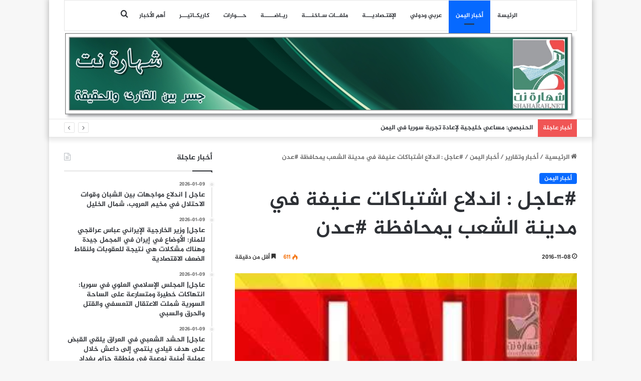

--- FILE ---
content_type: text/html; charset=UTF-8
request_url: https://www.shaharah.net/66638
body_size: 76115
content:
<!DOCTYPE html>
<html dir="rtl" lang="ar" class="" data-skin="light" prefix="og: http://ogp.me/ns#">
<head>
	<meta charset="UTF-8" />
	<link rel="profile" href="https://gmpg.org/xfn/11" />
	<title>#عاجل : اندلاع اشتباكات عنيفة في مدينة الشعب يمحافظة #عدن &#8211; شهارة نت</title>
<meta name='robots' content='max-image-preview:large' />
<link rel='dns-prefetch' href='//www.fontstatic.com' />
<link rel="alternate" type="application/rss+xml" title="شهارة نت &laquo; الخلاصة" href="https://www.shaharah.net/feed" />

		<style type="text/css">
			:root{
			
					--main-nav-background: #FFFFFF;
					--main-nav-secondry-background: rgba(0,0,0,0.03);
					--main-nav-primary-color: #0088ff;
					--main-nav-contrast-primary-color: #FFFFFF;
					--main-nav-text-color: #2c2f34;
					--main-nav-secondry-text-color: rgba(0,0,0,0.5);
					--main-nav-main-border-color: rgba(0,0,0,0.1);
					--main-nav-secondry-border-color: rgba(0,0,0,0.08);
				
			}
		</style>
	
<meta property="og:title" content="#عاجل : اندلاع اشتباكات عنيفة في مدينة الشعب يمحافظة #عدن - شهارة نت" />
<meta property="og:type" content="article" />
<meta property="og:description" content="" />
<meta property="og:url" content="https://www.shaharah.net/66638" />
<meta property="og:site_name" content="شهارة نت" />
<meta property="og:image" content="https://www.shaharah.net/wp-content/uploads/2015/10/15-09-08-1986948636.jpg" />
<meta name="viewport" content="width=device-width, initial-scale=1.0" /><script type="text/javascript">
/* <![CDATA[ */
window._wpemojiSettings = {"baseUrl":"https:\/\/s.w.org\/images\/core\/emoji\/15.0.3\/72x72\/","ext":".png","svgUrl":"https:\/\/s.w.org\/images\/core\/emoji\/15.0.3\/svg\/","svgExt":".svg","source":{"concatemoji":"https:\/\/www.shaharah.net\/wp-includes\/js\/wp-emoji-release.min.js?ver=6.6.4"}};
/*! This file is auto-generated */
!function(i,n){var o,s,e;function c(e){try{var t={supportTests:e,timestamp:(new Date).valueOf()};sessionStorage.setItem(o,JSON.stringify(t))}catch(e){}}function p(e,t,n){e.clearRect(0,0,e.canvas.width,e.canvas.height),e.fillText(t,0,0);var t=new Uint32Array(e.getImageData(0,0,e.canvas.width,e.canvas.height).data),r=(e.clearRect(0,0,e.canvas.width,e.canvas.height),e.fillText(n,0,0),new Uint32Array(e.getImageData(0,0,e.canvas.width,e.canvas.height).data));return t.every(function(e,t){return e===r[t]})}function u(e,t,n){switch(t){case"flag":return n(e,"\ud83c\udff3\ufe0f\u200d\u26a7\ufe0f","\ud83c\udff3\ufe0f\u200b\u26a7\ufe0f")?!1:!n(e,"\ud83c\uddfa\ud83c\uddf3","\ud83c\uddfa\u200b\ud83c\uddf3")&&!n(e,"\ud83c\udff4\udb40\udc67\udb40\udc62\udb40\udc65\udb40\udc6e\udb40\udc67\udb40\udc7f","\ud83c\udff4\u200b\udb40\udc67\u200b\udb40\udc62\u200b\udb40\udc65\u200b\udb40\udc6e\u200b\udb40\udc67\u200b\udb40\udc7f");case"emoji":return!n(e,"\ud83d\udc26\u200d\u2b1b","\ud83d\udc26\u200b\u2b1b")}return!1}function f(e,t,n){var r="undefined"!=typeof WorkerGlobalScope&&self instanceof WorkerGlobalScope?new OffscreenCanvas(300,150):i.createElement("canvas"),a=r.getContext("2d",{willReadFrequently:!0}),o=(a.textBaseline="top",a.font="600 32px Arial",{});return e.forEach(function(e){o[e]=t(a,e,n)}),o}function t(e){var t=i.createElement("script");t.src=e,t.defer=!0,i.head.appendChild(t)}"undefined"!=typeof Promise&&(o="wpEmojiSettingsSupports",s=["flag","emoji"],n.supports={everything:!0,everythingExceptFlag:!0},e=new Promise(function(e){i.addEventListener("DOMContentLoaded",e,{once:!0})}),new Promise(function(t){var n=function(){try{var e=JSON.parse(sessionStorage.getItem(o));if("object"==typeof e&&"number"==typeof e.timestamp&&(new Date).valueOf()<e.timestamp+604800&&"object"==typeof e.supportTests)return e.supportTests}catch(e){}return null}();if(!n){if("undefined"!=typeof Worker&&"undefined"!=typeof OffscreenCanvas&&"undefined"!=typeof URL&&URL.createObjectURL&&"undefined"!=typeof Blob)try{var e="postMessage("+f.toString()+"("+[JSON.stringify(s),u.toString(),p.toString()].join(",")+"));",r=new Blob([e],{type:"text/javascript"}),a=new Worker(URL.createObjectURL(r),{name:"wpTestEmojiSupports"});return void(a.onmessage=function(e){c(n=e.data),a.terminate(),t(n)})}catch(e){}c(n=f(s,u,p))}t(n)}).then(function(e){for(var t in e)n.supports[t]=e[t],n.supports.everything=n.supports.everything&&n.supports[t],"flag"!==t&&(n.supports.everythingExceptFlag=n.supports.everythingExceptFlag&&n.supports[t]);n.supports.everythingExceptFlag=n.supports.everythingExceptFlag&&!n.supports.flag,n.DOMReady=!1,n.readyCallback=function(){n.DOMReady=!0}}).then(function(){return e}).then(function(){var e;n.supports.everything||(n.readyCallback(),(e=n.source||{}).concatemoji?t(e.concatemoji):e.wpemoji&&e.twemoji&&(t(e.twemoji),t(e.wpemoji)))}))}((window,document),window._wpemojiSettings);
/* ]]> */
</script>
<link rel='stylesheet' id='jazeera-css' href='https://www.fontstatic.com/f=jazeera?ver=6.6.4' type='text/css' media='all' />
<style id='wp-emoji-styles-inline-css' type='text/css'>

	img.wp-smiley, img.emoji {
		display: inline !important;
		border: none !important;
		box-shadow: none !important;
		height: 1em !important;
		width: 1em !important;
		margin: 0 0.07em !important;
		vertical-align: -0.1em !important;
		background: none !important;
		padding: 0 !important;
	}
</style>
<link rel='stylesheet' id='wp-block-library-rtl-css' href='https://www.shaharah.net/wp-includes/css/dist/block-library/style-rtl.min.css?ver=6.6.4' type='text/css' media='all' />
<style id='wp-block-library-theme-inline-css' type='text/css'>
.wp-block-audio :where(figcaption){color:#555;font-size:13px;text-align:center}.is-dark-theme .wp-block-audio :where(figcaption){color:#ffffffa6}.wp-block-audio{margin:0 0 1em}.wp-block-code{border:1px solid #ccc;border-radius:4px;font-family:Menlo,Consolas,monaco,monospace;padding:.8em 1em}.wp-block-embed :where(figcaption){color:#555;font-size:13px;text-align:center}.is-dark-theme .wp-block-embed :where(figcaption){color:#ffffffa6}.wp-block-embed{margin:0 0 1em}.blocks-gallery-caption{color:#555;font-size:13px;text-align:center}.is-dark-theme .blocks-gallery-caption{color:#ffffffa6}:root :where(.wp-block-image figcaption){color:#555;font-size:13px;text-align:center}.is-dark-theme :root :where(.wp-block-image figcaption){color:#ffffffa6}.wp-block-image{margin:0 0 1em}.wp-block-pullquote{border-bottom:4px solid;border-top:4px solid;color:currentColor;margin-bottom:1.75em}.wp-block-pullquote cite,.wp-block-pullquote footer,.wp-block-pullquote__citation{color:currentColor;font-size:.8125em;font-style:normal;text-transform:uppercase}.wp-block-quote{border-left:.25em solid;margin:0 0 1.75em;padding-left:1em}.wp-block-quote cite,.wp-block-quote footer{color:currentColor;font-size:.8125em;font-style:normal;position:relative}.wp-block-quote.has-text-align-right{border-left:none;border-right:.25em solid;padding-left:0;padding-right:1em}.wp-block-quote.has-text-align-center{border:none;padding-left:0}.wp-block-quote.is-large,.wp-block-quote.is-style-large,.wp-block-quote.is-style-plain{border:none}.wp-block-search .wp-block-search__label{font-weight:700}.wp-block-search__button{border:1px solid #ccc;padding:.375em .625em}:where(.wp-block-group.has-background){padding:1.25em 2.375em}.wp-block-separator.has-css-opacity{opacity:.4}.wp-block-separator{border:none;border-bottom:2px solid;margin-left:auto;margin-right:auto}.wp-block-separator.has-alpha-channel-opacity{opacity:1}.wp-block-separator:not(.is-style-wide):not(.is-style-dots){width:100px}.wp-block-separator.has-background:not(.is-style-dots){border-bottom:none;height:1px}.wp-block-separator.has-background:not(.is-style-wide):not(.is-style-dots){height:2px}.wp-block-table{margin:0 0 1em}.wp-block-table td,.wp-block-table th{word-break:normal}.wp-block-table :where(figcaption){color:#555;font-size:13px;text-align:center}.is-dark-theme .wp-block-table :where(figcaption){color:#ffffffa6}.wp-block-video :where(figcaption){color:#555;font-size:13px;text-align:center}.is-dark-theme .wp-block-video :where(figcaption){color:#ffffffa6}.wp-block-video{margin:0 0 1em}:root :where(.wp-block-template-part.has-background){margin-bottom:0;margin-top:0;padding:1.25em 2.375em}
</style>
<style id='classic-theme-styles-inline-css' type='text/css'>
/*! This file is auto-generated */
.wp-block-button__link{color:#fff;background-color:#32373c;border-radius:9999px;box-shadow:none;text-decoration:none;padding:calc(.667em + 2px) calc(1.333em + 2px);font-size:1.125em}.wp-block-file__button{background:#32373c;color:#fff;text-decoration:none}
</style>
<style id='global-styles-inline-css' type='text/css'>
:root{--wp--preset--aspect-ratio--square: 1;--wp--preset--aspect-ratio--4-3: 4/3;--wp--preset--aspect-ratio--3-4: 3/4;--wp--preset--aspect-ratio--3-2: 3/2;--wp--preset--aspect-ratio--2-3: 2/3;--wp--preset--aspect-ratio--16-9: 16/9;--wp--preset--aspect-ratio--9-16: 9/16;--wp--preset--color--black: #000000;--wp--preset--color--cyan-bluish-gray: #abb8c3;--wp--preset--color--white: #ffffff;--wp--preset--color--pale-pink: #f78da7;--wp--preset--color--vivid-red: #cf2e2e;--wp--preset--color--luminous-vivid-orange: #ff6900;--wp--preset--color--luminous-vivid-amber: #fcb900;--wp--preset--color--light-green-cyan: #7bdcb5;--wp--preset--color--vivid-green-cyan: #00d084;--wp--preset--color--pale-cyan-blue: #8ed1fc;--wp--preset--color--vivid-cyan-blue: #0693e3;--wp--preset--color--vivid-purple: #9b51e0;--wp--preset--gradient--vivid-cyan-blue-to-vivid-purple: linear-gradient(135deg,rgba(6,147,227,1) 0%,rgb(155,81,224) 100%);--wp--preset--gradient--light-green-cyan-to-vivid-green-cyan: linear-gradient(135deg,rgb(122,220,180) 0%,rgb(0,208,130) 100%);--wp--preset--gradient--luminous-vivid-amber-to-luminous-vivid-orange: linear-gradient(135deg,rgba(252,185,0,1) 0%,rgba(255,105,0,1) 100%);--wp--preset--gradient--luminous-vivid-orange-to-vivid-red: linear-gradient(135deg,rgba(255,105,0,1) 0%,rgb(207,46,46) 100%);--wp--preset--gradient--very-light-gray-to-cyan-bluish-gray: linear-gradient(135deg,rgb(238,238,238) 0%,rgb(169,184,195) 100%);--wp--preset--gradient--cool-to-warm-spectrum: linear-gradient(135deg,rgb(74,234,220) 0%,rgb(151,120,209) 20%,rgb(207,42,186) 40%,rgb(238,44,130) 60%,rgb(251,105,98) 80%,rgb(254,248,76) 100%);--wp--preset--gradient--blush-light-purple: linear-gradient(135deg,rgb(255,206,236) 0%,rgb(152,150,240) 100%);--wp--preset--gradient--blush-bordeaux: linear-gradient(135deg,rgb(254,205,165) 0%,rgb(254,45,45) 50%,rgb(107,0,62) 100%);--wp--preset--gradient--luminous-dusk: linear-gradient(135deg,rgb(255,203,112) 0%,rgb(199,81,192) 50%,rgb(65,88,208) 100%);--wp--preset--gradient--pale-ocean: linear-gradient(135deg,rgb(255,245,203) 0%,rgb(182,227,212) 50%,rgb(51,167,181) 100%);--wp--preset--gradient--electric-grass: linear-gradient(135deg,rgb(202,248,128) 0%,rgb(113,206,126) 100%);--wp--preset--gradient--midnight: linear-gradient(135deg,rgb(2,3,129) 0%,rgb(40,116,252) 100%);--wp--preset--font-size--small: 13px;--wp--preset--font-size--medium: 20px;--wp--preset--font-size--large: 36px;--wp--preset--font-size--x-large: 42px;--wp--preset--spacing--20: 0.44rem;--wp--preset--spacing--30: 0.67rem;--wp--preset--spacing--40: 1rem;--wp--preset--spacing--50: 1.5rem;--wp--preset--spacing--60: 2.25rem;--wp--preset--spacing--70: 3.38rem;--wp--preset--spacing--80: 5.06rem;--wp--preset--shadow--natural: 6px 6px 9px rgba(0, 0, 0, 0.2);--wp--preset--shadow--deep: 12px 12px 50px rgba(0, 0, 0, 0.4);--wp--preset--shadow--sharp: 6px 6px 0px rgba(0, 0, 0, 0.2);--wp--preset--shadow--outlined: 6px 6px 0px -3px rgba(255, 255, 255, 1), 6px 6px rgba(0, 0, 0, 1);--wp--preset--shadow--crisp: 6px 6px 0px rgba(0, 0, 0, 1);}:where(.is-layout-flex){gap: 0.5em;}:where(.is-layout-grid){gap: 0.5em;}body .is-layout-flex{display: flex;}.is-layout-flex{flex-wrap: wrap;align-items: center;}.is-layout-flex > :is(*, div){margin: 0;}body .is-layout-grid{display: grid;}.is-layout-grid > :is(*, div){margin: 0;}:where(.wp-block-columns.is-layout-flex){gap: 2em;}:where(.wp-block-columns.is-layout-grid){gap: 2em;}:where(.wp-block-post-template.is-layout-flex){gap: 1.25em;}:where(.wp-block-post-template.is-layout-grid){gap: 1.25em;}.has-black-color{color: var(--wp--preset--color--black) !important;}.has-cyan-bluish-gray-color{color: var(--wp--preset--color--cyan-bluish-gray) !important;}.has-white-color{color: var(--wp--preset--color--white) !important;}.has-pale-pink-color{color: var(--wp--preset--color--pale-pink) !important;}.has-vivid-red-color{color: var(--wp--preset--color--vivid-red) !important;}.has-luminous-vivid-orange-color{color: var(--wp--preset--color--luminous-vivid-orange) !important;}.has-luminous-vivid-amber-color{color: var(--wp--preset--color--luminous-vivid-amber) !important;}.has-light-green-cyan-color{color: var(--wp--preset--color--light-green-cyan) !important;}.has-vivid-green-cyan-color{color: var(--wp--preset--color--vivid-green-cyan) !important;}.has-pale-cyan-blue-color{color: var(--wp--preset--color--pale-cyan-blue) !important;}.has-vivid-cyan-blue-color{color: var(--wp--preset--color--vivid-cyan-blue) !important;}.has-vivid-purple-color{color: var(--wp--preset--color--vivid-purple) !important;}.has-black-background-color{background-color: var(--wp--preset--color--black) !important;}.has-cyan-bluish-gray-background-color{background-color: var(--wp--preset--color--cyan-bluish-gray) !important;}.has-white-background-color{background-color: var(--wp--preset--color--white) !important;}.has-pale-pink-background-color{background-color: var(--wp--preset--color--pale-pink) !important;}.has-vivid-red-background-color{background-color: var(--wp--preset--color--vivid-red) !important;}.has-luminous-vivid-orange-background-color{background-color: var(--wp--preset--color--luminous-vivid-orange) !important;}.has-luminous-vivid-amber-background-color{background-color: var(--wp--preset--color--luminous-vivid-amber) !important;}.has-light-green-cyan-background-color{background-color: var(--wp--preset--color--light-green-cyan) !important;}.has-vivid-green-cyan-background-color{background-color: var(--wp--preset--color--vivid-green-cyan) !important;}.has-pale-cyan-blue-background-color{background-color: var(--wp--preset--color--pale-cyan-blue) !important;}.has-vivid-cyan-blue-background-color{background-color: var(--wp--preset--color--vivid-cyan-blue) !important;}.has-vivid-purple-background-color{background-color: var(--wp--preset--color--vivid-purple) !important;}.has-black-border-color{border-color: var(--wp--preset--color--black) !important;}.has-cyan-bluish-gray-border-color{border-color: var(--wp--preset--color--cyan-bluish-gray) !important;}.has-white-border-color{border-color: var(--wp--preset--color--white) !important;}.has-pale-pink-border-color{border-color: var(--wp--preset--color--pale-pink) !important;}.has-vivid-red-border-color{border-color: var(--wp--preset--color--vivid-red) !important;}.has-luminous-vivid-orange-border-color{border-color: var(--wp--preset--color--luminous-vivid-orange) !important;}.has-luminous-vivid-amber-border-color{border-color: var(--wp--preset--color--luminous-vivid-amber) !important;}.has-light-green-cyan-border-color{border-color: var(--wp--preset--color--light-green-cyan) !important;}.has-vivid-green-cyan-border-color{border-color: var(--wp--preset--color--vivid-green-cyan) !important;}.has-pale-cyan-blue-border-color{border-color: var(--wp--preset--color--pale-cyan-blue) !important;}.has-vivid-cyan-blue-border-color{border-color: var(--wp--preset--color--vivid-cyan-blue) !important;}.has-vivid-purple-border-color{border-color: var(--wp--preset--color--vivid-purple) !important;}.has-vivid-cyan-blue-to-vivid-purple-gradient-background{background: var(--wp--preset--gradient--vivid-cyan-blue-to-vivid-purple) !important;}.has-light-green-cyan-to-vivid-green-cyan-gradient-background{background: var(--wp--preset--gradient--light-green-cyan-to-vivid-green-cyan) !important;}.has-luminous-vivid-amber-to-luminous-vivid-orange-gradient-background{background: var(--wp--preset--gradient--luminous-vivid-amber-to-luminous-vivid-orange) !important;}.has-luminous-vivid-orange-to-vivid-red-gradient-background{background: var(--wp--preset--gradient--luminous-vivid-orange-to-vivid-red) !important;}.has-very-light-gray-to-cyan-bluish-gray-gradient-background{background: var(--wp--preset--gradient--very-light-gray-to-cyan-bluish-gray) !important;}.has-cool-to-warm-spectrum-gradient-background{background: var(--wp--preset--gradient--cool-to-warm-spectrum) !important;}.has-blush-light-purple-gradient-background{background: var(--wp--preset--gradient--blush-light-purple) !important;}.has-blush-bordeaux-gradient-background{background: var(--wp--preset--gradient--blush-bordeaux) !important;}.has-luminous-dusk-gradient-background{background: var(--wp--preset--gradient--luminous-dusk) !important;}.has-pale-ocean-gradient-background{background: var(--wp--preset--gradient--pale-ocean) !important;}.has-electric-grass-gradient-background{background: var(--wp--preset--gradient--electric-grass) !important;}.has-midnight-gradient-background{background: var(--wp--preset--gradient--midnight) !important;}.has-small-font-size{font-size: var(--wp--preset--font-size--small) !important;}.has-medium-font-size{font-size: var(--wp--preset--font-size--medium) !important;}.has-large-font-size{font-size: var(--wp--preset--font-size--large) !important;}.has-x-large-font-size{font-size: var(--wp--preset--font-size--x-large) !important;}
:where(.wp-block-post-template.is-layout-flex){gap: 1.25em;}:where(.wp-block-post-template.is-layout-grid){gap: 1.25em;}
:where(.wp-block-columns.is-layout-flex){gap: 2em;}:where(.wp-block-columns.is-layout-grid){gap: 2em;}
:root :where(.wp-block-pullquote){font-size: 1.5em;line-height: 1.6;}
</style>
<link rel='stylesheet' id='tie-css-base-css' href='https://www.shaharah.net/wp-content/themes/jannah/assets/css/base.min.css?ver=6.2.1' type='text/css' media='all' />
<link rel='stylesheet' id='tie-css-styles-css' href='https://www.shaharah.net/wp-content/themes/jannah/assets/css/style.min.css?ver=6.2.1' type='text/css' media='all' />
<link rel='stylesheet' id='tie-css-widgets-css' href='https://www.shaharah.net/wp-content/themes/jannah/assets/css/widgets.min.css?ver=6.2.1' type='text/css' media='all' />
<link rel='stylesheet' id='tie-css-helpers-css' href='https://www.shaharah.net/wp-content/themes/jannah/assets/css/helpers.min.css?ver=6.2.1' type='text/css' media='all' />
<link rel='stylesheet' id='tie-fontawesome5-css' href='https://www.shaharah.net/wp-content/themes/jannah/assets/css/fontawesome.css?ver=6.2.1' type='text/css' media='all' />
<link rel='stylesheet' id='tie-css-ilightbox-css' href='https://www.shaharah.net/wp-content/themes/jannah/assets/ilightbox/dark-skin/skin.css?ver=6.2.1' type='text/css' media='all' />
<link rel='stylesheet' id='tie-css-single-css' href='https://www.shaharah.net/wp-content/themes/jannah/assets/css/single.min.css?ver=6.2.1' type='text/css' media='all' />
<link rel='stylesheet' id='tie-css-print-css' href='https://www.shaharah.net/wp-content/themes/jannah/assets/css/print.css?ver=6.2.1' type='text/css' media='print' />
<style id='tie-css-print-inline-css' type='text/css'>
body{font-family: jazeera;}.logo-text,h1,h2,h3,h4,h5,h6,.the-subtitle{font-family: jazeera;}#main-nav .main-menu > ul > li > a{font-family: jazeera;}blockquote p{font-family: jazeera;}#main-nav .main-menu > ul > li > a{font-size: 12px;}#tie-wrapper .mag-box.big-post-left-box li:not(:first-child) .post-title,#tie-wrapper .mag-box.big-post-top-box li:not(:first-child) .post-title,#tie-wrapper .mag-box.half-box li:not(:first-child) .post-title,#tie-wrapper .mag-box.big-thumb-left-box li:not(:first-child) .post-title,#tie-wrapper .mag-box.scrolling-box .slide .post-title,#tie-wrapper .mag-box.miscellaneous-box li:not(:first-child) .post-title{font-weight: 500;}@media (min-width: 1200px){.container{width: auto;}}.boxed-layout #tie-wrapper,.boxed-layout .fixed-nav{max-width: 1084px;}@media (min-width: 1054px){.container,.wide-next-prev-slider-wrapper .slider-main-container{max-width: 1054px;}}img.logo_normal {width:1100px !important;max-height: 180px !important;}.stream-item { text-align: center; position: relative; z-index: 2;}.media-overlay .icon:before { border: 2px solid #ffffff; border-radius: 50%; width: 41px; height: 40px; line-height: 36px; display: none; font-family: fontawesome; content: "\f030"; text-align: center; font-size: 17px; background: rgba(0,0,0,0.3); transition: 0.3s; z-index: 2;}#theme-header #logo img { max-width: 100%; height: 170px;}/*.stream-item img { margin-top: -200px;}@media only screen and (max-width: 1024px) and (min-width: 768px){.stream-item img { width: 100%; height: auto; margin: -1px -3px 2px 1px; padding-left: 209px; padding-right: 125px; margin-top: -204px;}}@media only screen and (max-width: 768px) and (min-width: 0px){.stream-item img { width: 100%; height: auto; margin: -29px -2px -21px -3px;}#theme-header #logo img { max-width: 101%; height: 170px;}}
</style>
<script type="text/javascript" src="https://www.shaharah.net/wp-includes/js/jquery/jquery.min.js?ver=3.7.1" id="jquery-core-js"></script>
<script type="text/javascript" src="https://www.shaharah.net/wp-includes/js/jquery/jquery-migrate.min.js?ver=3.4.1" id="jquery-migrate-js"></script>
<link rel="https://api.w.org/" href="https://www.shaharah.net/wp-json/" /><link rel="alternate" title="JSON" type="application/json" href="https://www.shaharah.net/wp-json/wp/v2/posts/66638" /><link rel="EditURI" type="application/rsd+xml" title="RSD" href="https://www.shaharah.net/xmlrpc.php?rsd" />
<link rel="stylesheet" href="https://www.shaharah.net/wp-content/themes/jannah/rtl.css" type="text/css" media="screen" /><meta name="generator" content="WordPress 6.6.4" />
<link rel="canonical" href="https://www.shaharah.net/66638" />
<link rel='shortlink' href='https://www.shaharah.net/?p=66638' />
<link rel="alternate" title="oEmbed (JSON)" type="application/json+oembed" href="https://www.shaharah.net/wp-json/oembed/1.0/embed?url=https%3A%2F%2Fwww.shaharah.net%2F66638" />
<link rel="alternate" title="oEmbed (XML)" type="text/xml+oembed" href="https://www.shaharah.net/wp-json/oembed/1.0/embed?url=https%3A%2F%2Fwww.shaharah.net%2F66638&#038;format=xml" />
 <meta name="description" content="جسر بين الحقيقة والواقع" /><meta http-equiv="X-UA-Compatible" content="IE=edge"><script async src="https://www.googletagmanager.com/gtag/js?id=G-CRN1MJL1S3"></script>
<script>
  window.dataLayer = window.dataLayer || [];
  function gtag(){dataLayer.push(arguments);}
  gtag('js', new Date());

  gtag('config', 'G-CRN1MJL1S3');
</script>
<link rel="icon" href="https://www.shaharah.net/wp-content/uploads/2015/08/cropped-sha-32x32.jpg" sizes="32x32" />
<link rel="icon" href="https://www.shaharah.net/wp-content/uploads/2015/08/cropped-sha-192x192.jpg" sizes="192x192" />
<link rel="apple-touch-icon" href="https://www.shaharah.net/wp-content/uploads/2015/08/cropped-sha-180x180.jpg" />
<meta name="msapplication-TileImage" content="https://www.shaharah.net/wp-content/uploads/2015/08/cropped-sha-270x270.jpg" />
</head>

<body id="tie-body" class="rtl post-template-default single single-post postid-66638 single-format-standard boxed-layout wrapper-has-shadow block-head-1 magazine2 is-desktop is-header-layout-2 sidebar-left has-sidebar post-layout-1 narrow-title-narrow-media has-mobile-share">



<div class="background-overlay">

	<div id="tie-container" class="site tie-container">

		
		<div id="tie-wrapper">

			
<header id="theme-header" class="theme-header header-layout-2 main-nav-light main-nav-default-light main-nav-above main-nav-boxed no-stream-item top-nav-active top-nav-light top-nav-default-light top-nav-below has-shadow has-normal-width-logo has-custom-sticky-logo mobile-header-default">
	
<div class="main-nav-wrapper">
	<nav id="main-nav" data-skin="search-in-main-nav" class="main-nav header-nav live-search-parent"  aria-label="القائمة الرئيسية">
		<div class="container">

			<div class="main-menu-wrapper">

				
				<div id="menu-components-wrap">

					
		<div id="sticky-logo" class="image-logo">

			
			<a title="شهارة نت" href="https://www.shaharah.net/">
				
				<picture class="tie-logo-default tie-logo-picture">
					<source class="tie-logo-source-default tie-logo-source" srcset="https://www.shaharah.net/wp-content/uploads/2015/10/shahara0021.jpg">
					<img class="tie-logo-img-default tie-logo-img" src="https://www.shaharah.net/wp-content/uploads/2015/10/shahara0021.jpg" alt="شهارة نت" style="max-height:49px; width: auto;" />
				</picture>
						</a>

			
		</div><!-- #Sticky-logo /-->

		<div class="flex-placeholder"></div>
		


					<div class="main-menu main-menu-wrap tie-alignleft">
						<div id="main-nav-menu" class="main-menu header-menu"><ul id="menu-main-menu" class="menu"><li id="menu-item-2097" class="menu-item menu-item-type-custom menu-item-object-custom menu-item-home menu-item-2097"><a target="_blank" href="http://www.shaharah.net/">الرئيسة</a></li>
<li id="menu-item-56843" class="menu-item menu-item-type-taxonomy menu-item-object-category current-post-ancestor current-menu-parent current-post-parent menu-item-56843 tie-current-menu"><a target="_blank" href="https://www.shaharah.net/category/%d8%a7%d8%ae%d8%a8%d8%a7%d8%b1-%d8%aa%d9%82%d8%a7%d8%b1%d9%8a%d8%b1/%d8%a3%d8%ae%d8%a8%d8%a7%d8%b1-%d9%88%d8%aa%d9%82%d8%a7%d8%b1%d9%8a%d8%b1">أخبار اليمن</a></li>
<li id="menu-item-56844" class="menu-item menu-item-type-taxonomy menu-item-object-category menu-item-56844"><a target="_blank" href="https://www.shaharah.net/category/%d8%a7%d8%ae%d8%a8%d8%a7%d8%b1-%d8%aa%d9%82%d8%a7%d8%b1%d9%8a%d8%b1/%d8%b9%d8%b1%d8%a8%d9%8a-%d9%88%d8%af%d9%88%d9%84%d9%8a">عربي ودولي</a></li>
<li id="menu-item-56845" class="menu-item menu-item-type-taxonomy menu-item-object-category menu-item-56845"><a target="_blank" href="https://www.shaharah.net/category/%d8%a7%d8%ae%d8%a8%d8%a7%d8%b1-%d8%aa%d9%82%d8%a7%d8%b1%d9%8a%d8%b1/%d8%a3%d8%ae%d8%a8%d9%80%d9%80%d8%a7%d8%b1-%d8%a7%d9%82%d8%aa%d9%80%d8%b5%d8%a7%d8%af%d9%8a%d9%80%d9%80%d9%80%d8%a9-%d8%aa%d8%ad%d9%84%d9%8a%d9%84%d8%a7%d8%aa">اﻹقتـصاديـــة</a></li>
<li id="menu-item-56849" class="menu-item menu-item-type-taxonomy menu-item-object-category menu-item-56849"><a target="_blank" href="https://www.shaharah.net/category/%d9%85%d9%84%d9%81%d9%80%d9%80%d8%a7%d8%aa-%d8%b3%d9%80%d8%a7%d8%ae%d9%86%d9%80%d9%80%d9%80%d8%a9">ملفــات سـاخنـــة</a></li>
<li id="menu-item-56861" class="menu-item menu-item-type-taxonomy menu-item-object-category menu-item-56861"><a href="https://www.shaharah.net/category/%d8%a7%d8%ae%d8%a8%d8%a7%d8%b1-%d8%aa%d9%82%d8%a7%d8%b1%d9%8a%d8%b1/%d8%b1%d9%8a%d9%80%d8%a7%d8%b6%d9%80%d9%80%d9%80%d9%80%d9%80%d8%a9">ريـاضـــــة</a></li>
<li id="menu-item-56860" class="menu-item menu-item-type-taxonomy menu-item-object-category menu-item-56860"><a href="https://www.shaharah.net/category/%d8%ad%d9%80%d9%80%d9%80%d9%88%d8%a7%d8%b1%d8%a7%d8%aa">حـــوارات</a></li>
<li id="menu-item-57263" class="menu-item menu-item-type-taxonomy menu-item-object-category menu-item-57263"><a href="https://www.shaharah.net/category/%d9%83%d8%a7%d8%b1%d9%8a%d9%83%d9%80%d8%a7%d8%aa%d9%8a%d9%80%d9%80%d9%80%d8%b1">كاريكـاتيـــر</a></li>
<li id="menu-item-57264" class="menu-item menu-item-type-taxonomy menu-item-object-category menu-item-57264"><a target="_blank" href="https://www.shaharah.net/category/%d8%a7%d9%84%d8%a3%d9%83%d8%ab%d8%b1-%d8%a3%d9%87%d9%85%d9%8a%d8%a9">أهم الأخبار</a></li>
</ul></div>					</div><!-- .main-menu.tie-alignleft /-->

					<ul class="components">			<li class="search-compact-icon menu-item custom-menu-link">
				<a href="#" class="tie-search-trigger">
					<span class="tie-icon-search tie-search-icon" aria-hidden="true"></span>
					<span class="screen-reader-text">بحث عن</span>
				</a>
			</li>
			</ul><!-- Components -->
				</div><!-- #menu-components-wrap /-->
			</div><!-- .main-menu-wrapper /-->
		</div><!-- .container /-->

			</nav><!-- #main-nav /-->
</div><!-- .main-nav-wrapper /-->


<div class="container header-container">
	<div class="tie-row logo-row">

		
		<div class="logo-wrapper">
			<div class="tie-col-md-4 logo-container clearfix">
				
		<div id="logo" class="image-logo" style="margin-top: 4px; margin-bottom: 1px;">

			
			<a title="شهارة نت" href="https://www.shaharah.net/">
				
				<picture class="tie-logo-default tie-logo-picture">
					
					<source class="tie-logo-source-default tie-logo-source" srcset="https://www.shaharah.net/wp-content/uploads/2015/10/shahara0021.jpg">
					<img class="tie-logo-img-default tie-logo-img" src="https://www.shaharah.net/wp-content/uploads/2015/10/shahara0021.jpg" alt="شهارة نت" width="1200" height="200" style="max-height:200px; width: auto;" />
				</picture>
						</a>

			
		</div><!-- #logo /-->

		<div id="mobile-header-components-area_2" class="mobile-header-components"><ul class="components"><li class="mobile-component_menu custom-menu-link"><a href="#" id="mobile-menu-icon" class=""><span class="tie-mobile-menu-icon nav-icon is-layout-1"></span><span class="screen-reader-text">القائمة</span></a></li></ul></div>			</div><!-- .tie-col /-->
		</div><!-- .logo-wrapper /-->

		
	</div><!-- .tie-row /-->
</div><!-- .container /-->

<nav id="top-nav"  class="has-breaking top-nav header-nav has-breaking-news" aria-label="الشريط العلوي">
	<div class="container">
		<div class="topbar-wrapper">

			
			<div class="tie-alignleft">
				
<div class="breaking controls-is-active">

	<span class="breaking-title">
		<span class="tie-icon-bolt breaking-icon" aria-hidden="true"></span>
		<span class="breaking-title-text">أخبار عاجلة</span>
	</span>

	<ul id="breaking-news-in-header" class="breaking-news" data-type="reveal" data-arrows="true">

		
							<li class="news-item">
								<a href="https://www.shaharah.net/140012">الحنبصي: مساعي خليجية لإعادة تجربة سوريا في اليمن</a>
							</li>

							
							<li class="news-item">
								<a href="https://www.shaharah.net/140008">الجيش السعودي يستهدف المسافرين في صعدة</a>
							</li>

							
							<li class="news-item">
								<a href="https://www.shaharah.net/140005">السعودية تغض الطرف عن قضية المخفيين في المحافظات المحتلة</a>
							</li>

							
							<li class="news-item">
								<a href="https://www.shaharah.net/140003">اليمنُ في قلب الإعصار.. يكسرُ مقصلةَ الوصاية ويُسقِطُ أوهامَ الاستكبار</a>
							</li>

							
							<li class="news-item">
								<a href="https://www.shaharah.net/139999">صناعة الفوضى… كيف دخل الدور الصهيوني على خط الاحتجاجات في إيران</a>
							</li>

							
							<li class="news-item">
								<a href="https://www.shaharah.net/139996">&#8220;صعدة الحرب الأولى&#8221; لصبري الدرواني.. وثيقة تاريخية تُعيد الاعتبار للحقيقة المفقودة</a>
							</li>

							
							<li class="news-item">
								<a href="https://www.shaharah.net/139990">الخارجية اليمنية تدين اقتحام &#8220;بن غفير&#8221; للأقصى وتعتبره استفزاز للمسلمين</a>
							</li>

							
							<li class="news-item">
								<a href="https://www.shaharah.net/139987">قيادي في صنعاء يكشف النقاب عن خفايا مشروع السعودية التوسعي في اليمن</a>
							</li>

							
							<li class="news-item">
								<a href="https://www.shaharah.net/139984">‫نورٌ من بدرٍ فوق القمم</a>
							</li>

							
							<li class="news-item">
								<a href="https://www.shaharah.net/139981">الرئيس الإيراني بزشكيان: أعمال الشغب تُدار من واشنطن وتل أبيب</a>
							</li>

							
	</ul>
</div><!-- #breaking /-->
			</div><!-- .tie-alignleft /-->

			<div class="tie-alignright">
							</div><!-- .tie-alignright /-->

		</div><!-- .topbar-wrapper /-->
	</div><!-- .container /-->
</nav><!-- #top-nav /-->
</header>

<div id="content" class="site-content container"><div id="main-content-row" class="tie-row main-content-row">

<div class="main-content tie-col-md-8 tie-col-xs-12" role="main">

	
	<article id="the-post" class="container-wrapper post-content tie-standard">

		
<header class="entry-header-outer">

	<nav id="breadcrumb"><a href="https://www.shaharah.net/"><span class="tie-icon-home" aria-hidden="true"></span> الرئيسية</a><em class="delimiter">/</em><a href="https://www.shaharah.net/category/%d8%a7%d8%ae%d8%a8%d8%a7%d8%b1-%d8%aa%d9%82%d8%a7%d8%b1%d9%8a%d8%b1">أخبار وتقارير</a><em class="delimiter">/</em><a href="https://www.shaharah.net/category/%d8%a7%d8%ae%d8%a8%d8%a7%d8%b1-%d8%aa%d9%82%d8%a7%d8%b1%d9%8a%d8%b1/%d8%a3%d8%ae%d8%a8%d8%a7%d8%b1-%d9%88%d8%aa%d9%82%d8%a7%d8%b1%d9%8a%d8%b1">أخبار اليمن</a><em class="delimiter">/</em><span class="current">#عاجل : اندلاع اشتباكات عنيفة في مدينة الشعب يمحافظة #عدن</span></nav><script type="application/ld+json">{"@context":"http:\/\/schema.org","@type":"BreadcrumbList","@id":"#Breadcrumb","itemListElement":[{"@type":"ListItem","position":1,"item":{"name":"\u0627\u0644\u0631\u0626\u064a\u0633\u064a\u0629","@id":"https:\/\/www.shaharah.net\/"}},{"@type":"ListItem","position":2,"item":{"name":"\u0623\u062e\u0628\u0627\u0631 \u0648\u062a\u0642\u0627\u0631\u064a\u0631","@id":"https:\/\/www.shaharah.net\/category\/%d8%a7%d8%ae%d8%a8%d8%a7%d8%b1-%d8%aa%d9%82%d8%a7%d8%b1%d9%8a%d8%b1"}},{"@type":"ListItem","position":3,"item":{"name":"\u0623\u062e\u0628\u0627\u0631 \u0627\u0644\u064a\u0645\u0646","@id":"https:\/\/www.shaharah.net\/category\/%d8%a7%d8%ae%d8%a8%d8%a7%d8%b1-%d8%aa%d9%82%d8%a7%d8%b1%d9%8a%d8%b1\/%d8%a3%d8%ae%d8%a8%d8%a7%d8%b1-%d9%88%d8%aa%d9%82%d8%a7%d8%b1%d9%8a%d8%b1"}}]}</script>
	<div class="entry-header">

		<span class="post-cat-wrap"><a class="post-cat tie-cat-1001" href="https://www.shaharah.net/category/%d8%a7%d8%ae%d8%a8%d8%a7%d8%b1-%d8%aa%d9%82%d8%a7%d8%b1%d9%8a%d8%b1/%d8%a3%d8%ae%d8%a8%d8%a7%d8%b1-%d9%88%d8%aa%d9%82%d8%a7%d8%b1%d9%8a%d8%b1">أخبار اليمن</a></span>
		<h1 class="post-title entry-title">
			#عاجل : اندلاع اشتباكات عنيفة في مدينة الشعب يمحافظة #عدن		</h1>

		<div class="single-post-meta post-meta clearfix"><span class="date meta-item tie-icon">2016-11-08</span><div class="tie-alignright"><span class="meta-views meta-item warm"><span class="tie-icon-fire" aria-hidden="true"></span> 611 </span><span class="meta-reading-time meta-item"><span class="tie-icon-bookmark" aria-hidden="true"></span> أقل من دقيقة</span> </div></div><!-- .post-meta -->	</div><!-- .entry-header /-->

	
	
</header><!-- .entry-header-outer /-->

<div  class="featured-area"><div class="featured-area-inner"><figure class="single-featured-image"><img width="400" height="300" src="https://www.shaharah.net/wp-content/uploads/2015/10/15-09-08-1986948636.jpg" class="attachment-full size-full wp-post-image" alt="" data-main-img="1" decoding="async" fetchpriority="high" srcset="https://www.shaharah.net/wp-content/uploads/2015/10/15-09-08-1986948636.jpg 400w, https://www.shaharah.net/wp-content/uploads/2015/10/15-09-08-1986948636-300x225.jpg 300w" sizes="(max-width: 400px) 100vw, 400px" /></figure></div></div>
		<div class="entry-content entry clearfix">

			
			
			<div class="post-bottom-meta post-bottom-tags post-tags-modern"><div class="post-bottom-meta-title"><span class="tie-icon-tags" aria-hidden="true"></span> الوسوم</div><span class="tagcloud"><a href="https://www.shaharah.net/tag/%d8%a7%d8%b4%d8%aa%d8%a8%d8%a7%d9%83%d8%a7%d8%aa_%d9%85%d8%b3%d9%84%d8%ad%d8%a9" rel="tag">اشتباكات_مسلحة</a> <a href="https://www.shaharah.net/tag/%d8%b9%d8%a7%d8%ac%d9%84" rel="tag">عاجل</a> <a href="https://www.shaharah.net/tag/%d8%b9%d8%af%d9%86" rel="tag">عدن</a></span></div>
		</div><!-- .entry-content /-->

				<div id="post-extra-info">
			<div class="theiaStickySidebar">
				<div class="single-post-meta post-meta clearfix"><span class="date meta-item tie-icon">2016-11-08</span><div class="tie-alignright"><span class="meta-views meta-item warm"><span class="tie-icon-fire" aria-hidden="true"></span> 611 </span><span class="meta-reading-time meta-item"><span class="tie-icon-bookmark" aria-hidden="true"></span> أقل من دقيقة</span> </div></div><!-- .post-meta -->			</div>
		</div>

		<div class="clearfix"></div>
		<script id="tie-schema-json" type="application/ld+json">{"@context":"http:\/\/schema.org","@type":"Article","dateCreated":"2016-11-08T02:38:20+03:00","datePublished":"2016-11-08T02:38:20+03:00","dateModified":"2019-03-03T19:41:45+03:00","headline":"#\u0639\u0627\u062c\u0644 : \u0627\u0646\u062f\u0644\u0627\u0639 \u0627\u0634\u062a\u0628\u0627\u0643\u0627\u062a \u0639\u0646\u064a\u0641\u0629 \u0641\u064a \u0645\u062f\u064a\u0646\u0629 \u0627\u0644\u0634\u0639\u0628 \u064a\u0645\u062d\u0627\u0641\u0638\u0629 #\u0639\u062f\u0646","name":"#\u0639\u0627\u062c\u0644 : \u0627\u0646\u062f\u0644\u0627\u0639 \u0627\u0634\u062a\u0628\u0627\u0643\u0627\u062a \u0639\u0646\u064a\u0641\u0629 \u0641\u064a \u0645\u062f\u064a\u0646\u0629 \u0627\u0644\u0634\u0639\u0628 \u064a\u0645\u062d\u0627\u0641\u0638\u0629 #\u0639\u062f\u0646","keywords":"\u0627\u0634\u062a\u0628\u0627\u0643\u0627\u062a_\u0645\u0633\u0644\u062d\u0629,\u0639\u0627\u062c\u0644,\u0639\u062f\u0646","url":"https:\/\/www.shaharah.net\/66638","description":"","copyrightYear":"2016","articleSection":"\u0623\u062e\u0628\u0627\u0631 \u0627\u0644\u064a\u0645\u0646","articleBody":"","publisher":{"@id":"#Publisher","@type":"Organization","name":"\u0634\u0647\u0627\u0631\u0629 \u0646\u062a","logo":{"@type":"ImageObject","url":"https:\/\/www.shaharah.net\/wp-content\/uploads\/2015\/10\/shahara0021.jpg"}},"sourceOrganization":{"@id":"#Publisher"},"copyrightHolder":{"@id":"#Publisher"},"mainEntityOfPage":{"@type":"WebPage","@id":"https:\/\/www.shaharah.net\/66638","breadcrumb":{"@id":"#Breadcrumb"}},"author":{"@type":"Person","name":"admin","url":"https:\/\/www.shaharah.net\/author\/admin"},"image":{"@type":"ImageObject","url":"https:\/\/www.shaharah.net\/wp-content\/uploads\/2015\/10\/15-09-08-1986948636.jpg","width":1200,"height":300}}</script>
		<div id="share-buttons-bottom" class="share-buttons share-buttons-bottom">
			<div class="share-links ">
				
				<a href="https://www.facebook.com/sharer.php?u=https://www.shaharah.net/66638" rel="external noopener nofollow" title="فيسبوك" target="_blank" class="facebook-share-btn  large-share-button" data-raw="https://www.facebook.com/sharer.php?u={post_link}">
					<span class="share-btn-icon tie-icon-facebook"></span> <span class="social-text">فيسبوك</span>
				</a>
				<a href="https://twitter.com/intent/tweet?text=%23%D8%B9%D8%A7%D8%AC%D9%84%20%3A%20%D8%A7%D9%86%D8%AF%D9%84%D8%A7%D8%B9%20%D8%A7%D8%B4%D8%AA%D8%A8%D8%A7%D9%83%D8%A7%D8%AA%20%D8%B9%D9%86%D9%8A%D9%81%D8%A9%20%D9%81%D9%8A%20%D9%85%D8%AF%D9%8A%D9%86%D8%A9%20%D8%A7%D9%84%D8%B4%D8%B9%D8%A8%20%D9%8A%D9%85%D8%AD%D8%A7%D9%81%D8%B8%D8%A9%20%23%D8%B9%D8%AF%D9%86&#038;url=https://www.shaharah.net/66638" rel="external noopener nofollow" title="تويتر" target="_blank" class="twitter-share-btn  large-share-button" data-raw="https://twitter.com/intent/tweet?text={post_title}&amp;url={post_link}">
					<span class="share-btn-icon tie-icon-twitter"></span> <span class="social-text">تويتر</span>
				</a>
				<a href="https://www.linkedin.com/shareArticle?mini=true&#038;url=https://www.shaharah.net/66638&#038;title=%23%D8%B9%D8%A7%D8%AC%D9%84%20%3A%20%D8%A7%D9%86%D8%AF%D9%84%D8%A7%D8%B9%20%D8%A7%D8%B4%D8%AA%D8%A8%D8%A7%D9%83%D8%A7%D8%AA%20%D8%B9%D9%86%D9%8A%D9%81%D8%A9%20%D9%81%D9%8A%20%D9%85%D8%AF%D9%8A%D9%86%D8%A9%20%D8%A7%D9%84%D8%B4%D8%B9%D8%A8%20%D9%8A%D9%85%D8%AD%D8%A7%D9%81%D8%B8%D8%A9%20%23%D8%B9%D8%AF%D9%86" rel="external noopener nofollow" title="لينكدإن" target="_blank" class="linkedin-share-btn " data-raw="https://www.linkedin.com/shareArticle?mini=true&amp;url={post_full_link}&amp;title={post_title}">
					<span class="share-btn-icon tie-icon-linkedin"></span> <span class="screen-reader-text">لينكدإن</span>
				</a>
				<a href="https://www.tumblr.com/share/link?url=https://www.shaharah.net/66638&#038;name=%23%D8%B9%D8%A7%D8%AC%D9%84%20%3A%20%D8%A7%D9%86%D8%AF%D9%84%D8%A7%D8%B9%20%D8%A7%D8%B4%D8%AA%D8%A8%D8%A7%D9%83%D8%A7%D8%AA%20%D8%B9%D9%86%D9%8A%D9%81%D8%A9%20%D9%81%D9%8A%20%D9%85%D8%AF%D9%8A%D9%86%D8%A9%20%D8%A7%D9%84%D8%B4%D8%B9%D8%A8%20%D9%8A%D9%85%D8%AD%D8%A7%D9%81%D8%B8%D8%A9%20%23%D8%B9%D8%AF%D9%86" rel="external noopener nofollow" title="‏Tumblr" target="_blank" class="tumblr-share-btn " data-raw="https://www.tumblr.com/share/link?url={post_link}&amp;name={post_title}">
					<span class="share-btn-icon tie-icon-tumblr"></span> <span class="screen-reader-text">‏Tumblr</span>
				</a>
				<a href="https://pinterest.com/pin/create/button/?url=https://www.shaharah.net/66638&#038;description=%23%D8%B9%D8%A7%D8%AC%D9%84%20%3A%20%D8%A7%D9%86%D8%AF%D9%84%D8%A7%D8%B9%20%D8%A7%D8%B4%D8%AA%D8%A8%D8%A7%D9%83%D8%A7%D8%AA%20%D8%B9%D9%86%D9%8A%D9%81%D8%A9%20%D9%81%D9%8A%20%D9%85%D8%AF%D9%8A%D9%86%D8%A9%20%D8%A7%D9%84%D8%B4%D8%B9%D8%A8%20%D9%8A%D9%85%D8%AD%D8%A7%D9%81%D8%B8%D8%A9%20%23%D8%B9%D8%AF%D9%86&#038;media=https://www.shaharah.net/wp-content/uploads/2015/10/15-09-08-1986948636.jpg" rel="external noopener nofollow" title="بينتيريست" target="_blank" class="pinterest-share-btn " data-raw="https://pinterest.com/pin/create/button/?url={post_link}&amp;description={post_title}&amp;media={post_img}">
					<span class="share-btn-icon tie-icon-pinterest"></span> <span class="screen-reader-text">بينتيريست</span>
				</a>
				<a href="https://reddit.com/submit?url=https://www.shaharah.net/66638&#038;title=%23%D8%B9%D8%A7%D8%AC%D9%84%20%3A%20%D8%A7%D9%86%D8%AF%D9%84%D8%A7%D8%B9%20%D8%A7%D8%B4%D8%AA%D8%A8%D8%A7%D9%83%D8%A7%D8%AA%20%D8%B9%D9%86%D9%8A%D9%81%D8%A9%20%D9%81%D9%8A%20%D9%85%D8%AF%D9%8A%D9%86%D8%A9%20%D8%A7%D9%84%D8%B4%D8%B9%D8%A8%20%D9%8A%D9%85%D8%AD%D8%A7%D9%81%D8%B8%D8%A9%20%23%D8%B9%D8%AF%D9%86" rel="external noopener nofollow" title="‏Reddit" target="_blank" class="reddit-share-btn " data-raw="https://reddit.com/submit?url={post_link}&amp;title={post_title}">
					<span class="share-btn-icon tie-icon-reddit"></span> <span class="screen-reader-text">‏Reddit</span>
				</a>
				<a href="https://vk.com/share.php?url=https://www.shaharah.net/66638" rel="external noopener nofollow" title="‏VKontakte" target="_blank" class="vk-share-btn " data-raw="https://vk.com/share.php?url={post_link}">
					<span class="share-btn-icon tie-icon-vk"></span> <span class="screen-reader-text">‏VKontakte</span>
				</a>
				<a href="mailto:?subject=%23%D8%B9%D8%A7%D8%AC%D9%84%20%3A%20%D8%A7%D9%86%D8%AF%D9%84%D8%A7%D8%B9%20%D8%A7%D8%B4%D8%AA%D8%A8%D8%A7%D9%83%D8%A7%D8%AA%20%D8%B9%D9%86%D9%8A%D9%81%D8%A9%20%D9%81%D9%8A%20%D9%85%D8%AF%D9%8A%D9%86%D8%A9%20%D8%A7%D9%84%D8%B4%D8%B9%D8%A8%20%D9%8A%D9%85%D8%AD%D8%A7%D9%81%D8%B8%D8%A9%20%23%D8%B9%D8%AF%D9%86&#038;body=https://www.shaharah.net/66638" rel="external noopener nofollow" title="مشاركة عبر البريد" target="_blank" class="email-share-btn " data-raw="mailto:?subject={post_title}&amp;body={post_link}">
					<span class="share-btn-icon tie-icon-envelope"></span> <span class="screen-reader-text">مشاركة عبر البريد</span>
				</a>
				<a href="#" rel="external noopener nofollow" title="طباعة" target="_blank" class="print-share-btn " data-raw="#">
					<span class="share-btn-icon tie-icon-print"></span> <span class="screen-reader-text">طباعة</span>
				</a>			</div><!-- .share-links /-->
		</div><!-- .share-buttons /-->

		
	</article><!-- #the-post /-->

	
	<div class="post-components">

		<div class="prev-next-post-nav container-wrapper media-overlay">
			<div class="tie-col-xs-6 prev-post">
				<a href="https://www.shaharah.net/66636" style="background-image: url(https://www.shaharah.net/wp-content/uploads/2016/04/فهمي-اليوسفي-384x220.jpg)" class="post-thumb" rel="prev">
					<div class="post-thumb-overlay-wrap">
						<div class="post-thumb-overlay">
							<span class="tie-icon tie-media-icon"></span>
						</div>
					</div>
				</a>

				<a href="https://www.shaharah.net/66636" rel="prev">
					<h3 class="post-title">هل يدرك نخب الداخل سلاح الكذب السعودي وخطورته علي مستوى الساحة العربية ؟؟؟</h3>
				</a>
			</div>

			
			<div class="tie-col-xs-6 next-post">
				<a href="https://www.shaharah.net/66634" style="background-image: url(https://www.shaharah.net/wp-content/uploads/2016/01/احتجاجات-بعدن.jpg)" class="post-thumb" rel="next">
					<div class="post-thumb-overlay-wrap">
						<div class="post-thumb-overlay">
							<span class="tie-icon tie-media-icon"></span>
						</div>
					</div>
				</a>

				<a href="https://www.shaharah.net/66634" rel="next">
					<h3 class="post-title">عدن في انتظار الانفجار الكبير</h3>
				</a>
			</div>

			</div><!-- .prev-next-post-nav /-->
	

				<div id="related-posts" class="container-wrapper has-extra-post">

					<div class="mag-box-title the-global-title">
						<h3>مقالات ذات صلة</h3>
					</div>

					<div class="related-posts-list">

					
							<div class="related-item tie-standard">

								
			<a aria-label="شهيد في صعدة وغارات على مأرب والجوف و 125 خرقا في الحديدة" href="https://www.shaharah.net/111081" class="post-thumb">
			<div class="post-thumb-overlay-wrap">
				<div class="post-thumb-overlay">
					<span class="tie-icon tie-media-icon"></span>
				</div>
			</div>
		<img width="390" height="220" src="https://www.shaharah.net/wp-content/uploads/2018/01/قصف-المدنيين-390x220.jpg" class="attachment-jannah-image-large size-jannah-image-large wp-post-image" alt="" decoding="async" srcset="https://www.shaharah.net/wp-content/uploads/2018/01/قصف-المدنيين-390x220.jpg 390w, https://www.shaharah.net/wp-content/uploads/2018/01/قصف-المدنيين-300x169.jpg 300w, https://www.shaharah.net/wp-content/uploads/2018/01/قصف-المدنيين-768x432.jpg 768w, https://www.shaharah.net/wp-content/uploads/2018/01/قصف-المدنيين.jpg 800w" sizes="(max-width: 390px) 100vw, 390px" /></a>
								<h3 class="post-title"><a href="https://www.shaharah.net/111081">شهيد في صعدة وغارات على مأرب والجوف و 125 خرقا في الحديدة</a></h3>

								<div class="post-meta clearfix"><span class="date meta-item tie-icon">2021-08-10</span></div><!-- .post-meta -->							</div><!-- .related-item /-->

						
							<div class="related-item tie-standard">

								
			<a aria-label="ما أهمية اليتمّه بمحافظة الجوف بعد الإنجاز النظيف والخاطف للجيش واللجان؟" href="https://www.shaharah.net/83832" class="post-thumb">
			<div class="post-thumb-overlay-wrap">
				<div class="post-thumb-overlay">
					<span class="tie-icon tie-media-icon"></span>
				</div>
			</div>
		<img width="390" height="220" src="https://www.shaharah.net/wp-content/uploads/2016/03/الجيش-واللجان-الجوف-390x220.jpg" class="attachment-jannah-image-large size-jannah-image-large wp-post-image" alt="" decoding="async" srcset="https://www.shaharah.net/wp-content/uploads/2016/03/الجيش-واللجان-الجوف-390x220.jpg 390w, https://www.shaharah.net/wp-content/uploads/2016/03/الجيش-واللجان-الجوف-300x169.jpg 300w, https://www.shaharah.net/wp-content/uploads/2016/03/الجيش-واللجان-الجوف.jpg 400w" sizes="(max-width: 390px) 100vw, 390px" /></a>
								<h3 class="post-title"><a href="https://www.shaharah.net/83832">ما أهمية اليتمّه بمحافظة الجوف بعد الإنجاز النظيف والخاطف للجيش واللجان؟</a></h3>

								<div class="post-meta clearfix"><span class="date meta-item tie-icon">2018-02-09</span></div><!-- .post-meta -->							</div><!-- .related-item /-->

						
							<div class="related-item tie-standard">

								
			<a aria-label="28 غارة جوية على مأرب وحجة وقصف متواصل على الحديدة" href="https://www.shaharah.net/114097" class="post-thumb">
			<div class="post-thumb-overlay-wrap">
				<div class="post-thumb-overlay">
					<span class="tie-icon tie-media-icon"></span>
				</div>
			</div>
		<img width="390" height="220" src="https://www.shaharah.net/wp-content/uploads/2021/05/غارات-على-المزارع.jpg" class="attachment-jannah-image-large size-jannah-image-large wp-post-image" alt="" decoding="async" loading="lazy" /></a>
								<h3 class="post-title"><a href="https://www.shaharah.net/114097">28 غارة جوية على مأرب وحجة وقصف متواصل على الحديدة</a></h3>

								<div class="post-meta clearfix"><span class="date meta-item tie-icon">2021-09-28</span></div><!-- .post-meta -->							</div><!-- .related-item /-->

						
							<div class="related-item tie-standard">

								
			<a aria-label="19 غارة على مأرب وعسير وتسجيل 162خرقاً للمرتزقة في الحديدة" href="https://www.shaharah.net/109950" class="post-thumb">
			<div class="post-thumb-overlay-wrap">
				<div class="post-thumb-overlay">
					<span class="tie-icon tie-media-icon"></span>
				</div>
			</div>
		<img width="390" height="200" src="https://www.shaharah.net/wp-content/uploads/2020/04/خروقات-العدوان.jpg" class="attachment-jannah-image-large size-jannah-image-large wp-post-image" alt="" decoding="async" loading="lazy" /></a>
								<h3 class="post-title"><a href="https://www.shaharah.net/109950">19 غارة على مأرب وعسير وتسجيل 162خرقاً للمرتزقة في الحديدة</a></h3>

								<div class="post-meta clearfix"><span class="date meta-item tie-icon">2021-06-24</span></div><!-- .post-meta -->							</div><!-- .related-item /-->

						
					</div><!-- .related-posts-list /-->
				</div><!-- #related-posts /-->

			
	</div><!-- .post-components /-->

	
</div><!-- .main-content -->


	<div id="check-also-box" class="container-wrapper check-also-left">

		<div class="widget-title the-global-title">
			<div class="the-subtitle">شاهد أيضاً</div>

			<a href="#" id="check-also-close" class="remove">
				<span class="screen-reader-text">إغلاق</span>
			</a>
		</div>

		<div class="widget posts-list-big-first has-first-big-post">
			<ul class="posts-list-items">

			
<li class="widget-single-post-item widget-post-list tie-standard">

			<div class="post-widget-thumbnail">

			
			<a aria-label="بعد ساعات من الهدوء الحذر.. تجدد الإشتباكات في صنعاء" href="https://www.shaharah.net/9043" class="post-thumb"><span class="post-cat-wrap"><span class="post-cat tie-cat-1001">أخبار اليمن</span></span>
			<div class="post-thumb-overlay-wrap">
				<div class="post-thumb-overlay">
					<span class="tie-icon tie-media-icon"></span>
				</div>
			</div>
		<img width="1" height="1" src="https://www.shaharah.net/wp-content/uploads/2015/10/11-10-27-15632648.jpg" class="attachment-jannah-image-large size-jannah-image-large wp-post-image" alt="" decoding="async" loading="lazy" /></a>		</div><!-- post-alignleft /-->
	
	<div class="post-widget-body ">
		<a class="post-title the-subtitle" href="https://www.shaharah.net/9043">بعد ساعات من الهدوء الحذر.. تجدد الإشتباكات في صنعاء</a>

		<div class="post-meta">
			<span class="date meta-item tie-icon">2011-10-27</span>		</div>
	</div>
</li>

			</ul><!-- .related-posts-list /-->
		</div>
	</div><!-- #related-posts /-->

	
	<aside class="sidebar tie-col-md-4 tie-col-xs-12 normal-side is-sticky" aria-label="القائمة الجانبية الرئيسية">
		<div class="theiaStickySidebar">
			<div id="posts-list-widget-4" class="container-wrapper widget posts-list"><div class="widget-title the-global-title"><div class="the-subtitle">أخبار عاجلة<span class="widget-title-icon tie-icon"></span></div></div><div class="widget-posts-list-wrapper"><div class="widget-posts-list-container timeline-widget" ><ul class="posts-list-items widget-posts-wrapper">					<li class="widget-single-post-item">
						<a href="https://www.shaharah.net/139973">
							<span class="date meta-item tie-icon">2026-01-09</span>							<h3>عاجل | اندلاع مواجهات بين الشبان وقوات الاحتلال في مخيم العروب، شمال الخليل</h3>
						</a>
					</li>
										<li class="widget-single-post-item">
						<a href="https://www.shaharah.net/139971">
							<span class="date meta-item tie-icon">2026-01-09</span>							<h3>عاجل| وزير الخارجية الإيراني عباس عراقجي للمنار: الأوضاع في إيران في المجمل جيدة وهناك مشكلات هي نتيجة للعقوبات ولنقاط الضعف الاقتصادية</h3>
						</a>
					</li>
										<li class="widget-single-post-item">
						<a href="https://www.shaharah.net/139966">
							<span class="date meta-item tie-icon">2026-01-09</span>							<h3>عاجل| المجلس الإسلامي العلوي في سوريا: انتهاكات خطيرة ومتسارعة على الساحة السورية شملت الاعتقال التعسفي والقتل والحرق والسبي</h3>
						</a>
					</li>
										<li class="widget-single-post-item">
						<a href="https://www.shaharah.net/139958">
							<span class="date meta-item tie-icon">2026-01-09</span>							<h3>عاجل| الحشد الشعبي في العراق يلقي القبض على هدف قيادي ينتمي إلى داعش خلال عملية أمنية نوعية في منطقة حزام بغداد</h3>
						</a>
					</li>
										<li class="widget-single-post-item">
						<a href="https://www.shaharah.net/139933">
							<span class="date meta-item tie-icon">2026-01-01</span>							<h3>عاجل | بمناسبة العام الميلادي الجديد 2026، تتقدم هيئة تحرير منصة شهارة نت بأطيب التهاني والتبريكات، متمنيةً لكم عاماً سعيداً، وكل عام وأنتم بخير.</h3>
						</a>
					</li>
					</ul></div></div><div class="clearfix"></div></div><!-- .widget /--><div id="posts-list-widget-3" class="container-wrapper widget posts-list"><div class="widget-title the-global-title"><div class="the-subtitle">كتابات<span class="widget-title-icon tie-icon"></span></div></div><div class="widget-posts-list-wrapper"><div class="widget-posts-list-container media-overlay" ><ul class="posts-list-items widget-posts-wrapper">
<li class="widget-single-post-item widget-post-list tie-standard">

			<div class="post-widget-thumbnail">

			
			<a aria-label="اليمنُ في قلب الإعصار.. يكسرُ مقصلةَ الوصاية ويُسقِطُ أوهامَ الاستكبار" href="https://www.shaharah.net/140003" class="post-thumb">
			<div class="post-thumb-overlay-wrap">
				<div class="post-thumb-overlay">
					<span class="tie-icon tie-media-icon"></span>
				</div>
			</div>
		<img width="220" height="135" src="https://www.shaharah.net/wp-content/uploads/2019/06/مقالات.jpg" class="attachment-jannah-image-small size-jannah-image-small tie-small-image wp-post-image" alt="" decoding="async" loading="lazy" /></a>		</div><!-- post-alignleft /-->
	
	<div class="post-widget-body ">
		<a class="post-title the-subtitle" href="https://www.shaharah.net/140003">اليمنُ في قلب الإعصار.. يكسرُ مقصلةَ الوصاية ويُسقِطُ أوهامَ الاستكبار</a>

		<div class="post-meta">
			<span class="date meta-item tie-icon">2026-01-14</span>		</div>
	</div>
</li>

<li class="widget-single-post-item widget-post-list tie-standard">

			<div class="post-widget-thumbnail">

			
			<a aria-label="صناعة الفوضى… كيف دخل الدور الصهيوني على خط الاحتجاجات في إيران" href="https://www.shaharah.net/139999" class="post-thumb">
			<div class="post-thumb-overlay-wrap">
				<div class="post-thumb-overlay">
					<span class="tie-icon tie-media-icon"></span>
				</div>
			</div>
		<img width="220" height="150" src="https://www.shaharah.net/wp-content/uploads/2026/01/عبدالحافظ-معجب-220x150.jpg" class="attachment-jannah-image-small size-jannah-image-small tie-small-image wp-post-image" alt="" decoding="async" loading="lazy" /></a>		</div><!-- post-alignleft /-->
	
	<div class="post-widget-body ">
		<a class="post-title the-subtitle" href="https://www.shaharah.net/139999">صناعة الفوضى… كيف دخل الدور الصهيوني على خط الاحتجاجات في إيران</a>

		<div class="post-meta">
			<span class="date meta-item tie-icon">2026-01-14</span>		</div>
	</div>
</li>

<li class="widget-single-post-item widget-post-list tie-standard">

			<div class="post-widget-thumbnail">

			
			<a aria-label="التوحّش الأمريكي… والعالم يتدثّر بخذلانه" href="https://www.shaharah.net/139977" class="post-thumb">
			<div class="post-thumb-overlay-wrap">
				<div class="post-thumb-overlay">
					<span class="tie-icon tie-media-icon"></span>
				</div>
			</div>
		<img width="220" height="150" src="https://www.shaharah.net/wp-content/uploads/2025/12/عبدالرزاق-الباشا-220x150.jpg" class="attachment-jannah-image-small size-jannah-image-small tie-small-image wp-post-image" alt="" decoding="async" loading="lazy" srcset="https://www.shaharah.net/wp-content/uploads/2025/12/عبدالرزاق-الباشا-220x150.jpg 220w, https://www.shaharah.net/wp-content/uploads/2025/12/عبدالرزاق-الباشا-300x205.jpg 300w, https://www.shaharah.net/wp-content/uploads/2025/12/عبدالرزاق-الباشا.jpg 480w" sizes="(max-width: 220px) 100vw, 220px" /></a>		</div><!-- post-alignleft /-->
	
	<div class="post-widget-body ">
		<a class="post-title the-subtitle" href="https://www.shaharah.net/139977">التوحّش الأمريكي… والعالم يتدثّر بخذلانه</a>

		<div class="post-meta">
			<span class="date meta-item tie-icon">2026-01-11</span>		</div>
	</div>
</li>

<li class="widget-single-post-item widget-post-list tie-standard">

			<div class="post-widget-thumbnail">

			
			<a aria-label="الجنوب اليمني: من ساحة نفوذ إلى مشروع تفتيت" href="https://www.shaharah.net/139950" class="post-thumb">
			<div class="post-thumb-overlay-wrap">
				<div class="post-thumb-overlay">
					<span class="tie-icon tie-media-icon"></span>
				</div>
			</div>
		<img width="220" height="150" src="https://www.shaharah.net/wp-content/uploads/2026/01/ب-عبدالرحمن-منور-وجيه-الدين-220x150.jpg" class="attachment-jannah-image-small size-jannah-image-small tie-small-image wp-post-image" alt="" decoding="async" loading="lazy" /></a>		</div><!-- post-alignleft /-->
	
	<div class="post-widget-body ">
		<a class="post-title the-subtitle" href="https://www.shaharah.net/139950">الجنوب اليمني: من ساحة نفوذ إلى مشروع تفتيت</a>

		<div class="post-meta">
			<span class="date meta-item tie-icon">2026-01-04</span>		</div>
	</div>
</li>

<li class="widget-single-post-item widget-post-list tie-standard">

			<div class="post-widget-thumbnail">

			
			<a aria-label="تحالف دعم الشرعية.. الاسم كبير والمضمون “قسمة ونصيب”" href="https://www.shaharah.net/139943" class="post-thumb">
			<div class="post-thumb-overlay-wrap">
				<div class="post-thumb-overlay">
					<span class="tie-icon tie-media-icon"></span>
				</div>
			</div>
		<img width="220" height="150" src="https://www.shaharah.net/wp-content/uploads/2026/01/عبدالحافظ-معجب-220x150.jpg" class="attachment-jannah-image-small size-jannah-image-small tie-small-image wp-post-image" alt="" decoding="async" loading="lazy" /></a>		</div><!-- post-alignleft /-->
	
	<div class="post-widget-body ">
		<a class="post-title the-subtitle" href="https://www.shaharah.net/139943">تحالف دعم الشرعية.. الاسم كبير والمضمون “قسمة ونصيب”</a>

		<div class="post-meta">
			<span class="date meta-item tie-icon">2026-01-04</span>		</div>
	</div>
</li>
</ul></div></div><div class="clearfix"></div></div><!-- .widget /--><div id="posts-list-widget-2" class="container-wrapper widget posts-list"><div class="widget-title the-global-title"><div class="the-subtitle">ملفــات سـاخنـــة<span class="widget-title-icon tie-icon"></span></div></div><div class="widget-posts-list-wrapper"><div class="widget-posts-list-container media-overlay" ><ul class="posts-list-items widget-posts-wrapper">
<li class="widget-single-post-item widget-post-list tie-standard">

			<div class="post-widget-thumbnail">

			
			<a aria-label="الاعتراف الإسرائيلي بـ«أرض الصومال».. خطوة تفجير جيوسياسي في القرن الأفريقي والبحر الأحمر" href="https://www.shaharah.net/139909" class="post-thumb">
			<div class="post-thumb-overlay-wrap">
				<div class="post-thumb-overlay">
					<span class="tie-icon tie-media-icon"></span>
				</div>
			</div>
		<img width="220" height="150" src="https://www.shaharah.net/wp-content/uploads/2025/12/الصومال-اسرائيل-220x150.jpg" class="attachment-jannah-image-small size-jannah-image-small tie-small-image wp-post-image" alt="" decoding="async" loading="lazy" /></a>		</div><!-- post-alignleft /-->
	
	<div class="post-widget-body ">
		<a class="post-title the-subtitle" href="https://www.shaharah.net/139909">الاعتراف الإسرائيلي بـ«أرض الصومال».. خطوة تفجير جيوسياسي في القرن الأفريقي والبحر الأحمر</a>

		<div class="post-meta">
			<span class="date meta-item tie-icon">2025-12-27</span>		</div>
	</div>
</li>

<li class="widget-single-post-item widget-post-list tie-standard">

			<div class="post-widget-thumbnail">

			
			<a aria-label="حضرموت تتحول إلى مركز الصراع.. تحشيدات مستمرة ومعركة مفتوحة على النفط والسلطة" href="https://www.shaharah.net/139769" class="post-thumb">
			<div class="post-thumb-overlay-wrap">
				<div class="post-thumb-overlay">
					<span class="tie-icon tie-media-icon"></span>
				</div>
			</div>
		<img width="220" height="150" src="https://www.shaharah.net/wp-content/uploads/2025/12/حضرموت-القوات-الأمريكية-220x150.png" class="attachment-jannah-image-small size-jannah-image-small tie-small-image wp-post-image" alt="" decoding="async" loading="lazy" /></a>		</div><!-- post-alignleft /-->
	
	<div class="post-widget-body ">
		<a class="post-title the-subtitle" href="https://www.shaharah.net/139769">حضرموت تتحول إلى مركز الصراع.. تحشيدات مستمرة ومعركة مفتوحة على النفط والسلطة</a>

		<div class="post-meta">
			<span class="date meta-item tie-icon">2025-12-01</span>		</div>
	</div>
</li>

<li class="widget-single-post-item widget-post-list tie-standard">

			<div class="post-widget-thumbnail">

			
			<a aria-label="واشنطن.. من الحرب العسكرية إلى الحرب الإعلامية" href="https://www.shaharah.net/139704" class="post-thumb">
			<div class="post-thumb-overlay-wrap">
				<div class="post-thumb-overlay">
					<span class="tie-icon tie-media-icon"></span>
				</div>
			</div>
		<img width="220" height="150" src="https://www.shaharah.net/wp-content/uploads/2025/11/ترامب-220x150.jpg" class="attachment-jannah-image-small size-jannah-image-small tie-small-image wp-post-image" alt="" decoding="async" loading="lazy" /></a>		</div><!-- post-alignleft /-->
	
	<div class="post-widget-body ">
		<a class="post-title the-subtitle" href="https://www.shaharah.net/139704">واشنطن.. من الحرب العسكرية إلى الحرب الإعلامية</a>

		<div class="post-meta">
			<span class="date meta-item tie-icon">2025-11-04</span>		</div>
	</div>
</li>

<li class="widget-single-post-item widget-post-list tie-standard">

			<div class="post-widget-thumbnail">

			
			<a aria-label="تحشيدات متواصلة تمهد لمعركة برية واسعة ضد اليمن" href="https://www.shaharah.net/139584" class="post-thumb">
			<div class="post-thumb-overlay-wrap">
				<div class="post-thumb-overlay">
					<span class="tie-icon tie-media-icon"></span>
				</div>
			</div>
		<img width="220" height="150" src="https://www.shaharah.net/wp-content/uploads/2025/10/مرتزقة-اليمن-220x150.jpg" class="attachment-jannah-image-small size-jannah-image-small tie-small-image wp-post-image" alt="" decoding="async" loading="lazy" /></a>		</div><!-- post-alignleft /-->
	
	<div class="post-widget-body ">
		<a class="post-title the-subtitle" href="https://www.shaharah.net/139584">تحشيدات متواصلة تمهد لمعركة برية واسعة ضد اليمن</a>

		<div class="post-meta">
			<span class="date meta-item tie-icon">2025-10-08</span>		</div>
	</div>
</li>
</ul></div></div><div class="clearfix"></div></div><!-- .widget /--><div id="facebook-widget-2" class="container-wrapper widget facebook-widget"><div class="widget-title the-global-title"><div class="the-subtitle">تابعنا على فيسبوك<span class="widget-title-icon tie-icon"></span></div></div>					<div id="fb-root"></div>


					<script data-cfasync="false">(function(d, s, id){
					  var js, fjs = d.getElementsByTagName(s)[0];
					  if (d.getElementById(id)) return;
					  js = d.createElement(s); js.id = id;
					  js.src = "//connect.facebook.net/ar/sdk.js#xfbml=1&version=v3.2";
					  fjs.parentNode.insertBefore(js, fjs);
					}(document, 'script', 'facebook-jssdk'));</script>
					<div class="fb-page" data-href="http://www.facebook.com/shaharah.ne.y/" data-hide-cover="true" data-show-facepile="true" data-show-posts="true" data-adapt-container-width="true">
						<div class="fb-xfbml-parse-ignore"><a href="http://www.facebook.com/shaharah.ne.y/">تابعنا على فيسبوك</a></div>
					</div>

				<div class="clearfix"></div></div><!-- .widget /-->		</div><!-- .theiaStickySidebar /-->
	</aside><!-- .sidebar /-->
	</div><!-- .main-content-row /--></div><!-- #content /-->
<footer id="footer" class="site-footer dark-skin dark-widgetized-area">

	
			<div id="footer-widgets-container">
				<div class="container">
									</div><!-- .container /-->
			</div><!-- #Footer-widgets-container /-->
			
			<div id="site-info" class="site-info site-info-layout-2">
				<div class="container">
					<div class="tie-row">
						<div class="tie-col-md-12">

							<div class="copyright-text copyright-text-first">&copy; حقوق النشر 2026، جميع الحقوق محفوظة &nbsp; | &nbsp; </div><ul class="social-icons"></ul> 

						</div><!-- .tie-col /-->
					</div><!-- .tie-row /-->
				</div><!-- .container /-->
			</div><!-- #site-info /-->
			
</footer><!-- #footer /-->


		<div id="share-buttons-mobile" class="share-buttons share-buttons-mobile">
			<div class="share-links  icons-only">
				
				<a href="https://www.facebook.com/sharer.php?u=https://www.shaharah.net/66638" rel="external noopener nofollow" title="فيسبوك" target="_blank" class="facebook-share-btn " data-raw="https://www.facebook.com/sharer.php?u={post_link}">
					<span class="share-btn-icon tie-icon-facebook"></span> <span class="screen-reader-text">فيسبوك</span>
				</a>
				<a href="https://twitter.com/intent/tweet?text=%23%D8%B9%D8%A7%D8%AC%D9%84%20%3A%20%D8%A7%D9%86%D8%AF%D9%84%D8%A7%D8%B9%20%D8%A7%D8%B4%D8%AA%D8%A8%D8%A7%D9%83%D8%A7%D8%AA%20%D8%B9%D9%86%D9%8A%D9%81%D8%A9%20%D9%81%D9%8A%20%D9%85%D8%AF%D9%8A%D9%86%D8%A9%20%D8%A7%D9%84%D8%B4%D8%B9%D8%A8%20%D9%8A%D9%85%D8%AD%D8%A7%D9%81%D8%B8%D8%A9%20%23%D8%B9%D8%AF%D9%86&#038;url=https://www.shaharah.net/66638" rel="external noopener nofollow" title="تويتر" target="_blank" class="twitter-share-btn " data-raw="https://twitter.com/intent/tweet?text={post_title}&amp;url={post_link}">
					<span class="share-btn-icon tie-icon-twitter"></span> <span class="screen-reader-text">تويتر</span>
				</a>
				<a href="https://api.whatsapp.com/send?text=%23%D8%B9%D8%A7%D8%AC%D9%84%20%3A%20%D8%A7%D9%86%D8%AF%D9%84%D8%A7%D8%B9%20%D8%A7%D8%B4%D8%AA%D8%A8%D8%A7%D9%83%D8%A7%D8%AA%20%D8%B9%D9%86%D9%8A%D9%81%D8%A9%20%D9%81%D9%8A%20%D9%85%D8%AF%D9%8A%D9%86%D8%A9%20%D8%A7%D9%84%D8%B4%D8%B9%D8%A8%20%D9%8A%D9%85%D8%AD%D8%A7%D9%81%D8%B8%D8%A9%20%23%D8%B9%D8%AF%D9%86%20https://www.shaharah.net/66638" rel="external noopener nofollow" title="واتساب" target="_blank" class="whatsapp-share-btn " data-raw="https://api.whatsapp.com/send?text={post_title}%20{post_link}">
					<span class="share-btn-icon tie-icon-whatsapp"></span> <span class="screen-reader-text">واتساب</span>
				</a>
				<a href="https://telegram.me/share/url?url=https://www.shaharah.net/66638&text=%23%D8%B9%D8%A7%D8%AC%D9%84%20%3A%20%D8%A7%D9%86%D8%AF%D9%84%D8%A7%D8%B9%20%D8%A7%D8%B4%D8%AA%D8%A8%D8%A7%D9%83%D8%A7%D8%AA%20%D8%B9%D9%86%D9%8A%D9%81%D8%A9%20%D9%81%D9%8A%20%D9%85%D8%AF%D9%8A%D9%86%D8%A9%20%D8%A7%D9%84%D8%B4%D8%B9%D8%A8%20%D9%8A%D9%85%D8%AD%D8%A7%D9%81%D8%B8%D8%A9%20%23%D8%B9%D8%AF%D9%86" rel="external noopener nofollow" title="تيلقرام" target="_blank" class="telegram-share-btn " data-raw="https://telegram.me/share/url?url={post_link}&text={post_title}">
					<span class="share-btn-icon tie-icon-paper-plane"></span> <span class="screen-reader-text">تيلقرام</span>
				</a>			</div><!-- .share-links /-->
		</div><!-- .share-buttons /-->

		<div class="mobile-share-buttons-spacer"></div>
		<a id="go-to-top" class="go-to-top-button" href="#go-to-tie-body">
			<span class="tie-icon-angle-up"></span>
			<span class="screen-reader-text">زر الذهاب إلى الأعلى</span>
		</a>
	
		</div><!-- #tie-wrapper /-->

		
	<aside class=" side-aside normal-side dark-skin dark-widgetized-area slide-sidebar-desktop is-fullwidth appear-from-right" aria-label="القائمة الجانبية الثانوية" style="visibility: hidden;">
		<div data-height="100%" class="side-aside-wrapper has-custom-scroll">

			<a href="#" class="close-side-aside remove big-btn light-btn">
				<span class="screen-reader-text">إغلاق</span>
			</a><!-- .close-side-aside /-->


			
				<div id="mobile-container">

					
					<div id="mobile-menu" class="hide-menu-icons">
											</div><!-- #mobile-menu /-->

											<div id="mobile-social-icons" class="social-icons-widget solid-social-icons">
							<ul></ul> 
						</div><!-- #mobile-social-icons /-->
												<div id="mobile-search">
							<form role="search" method="get" class="search-form" action="https://www.shaharah.net/">
				<label>
					<span class="screen-reader-text">البحث عن:</span>
					<input type="search" class="search-field" placeholder="بحث &hellip;" value="" name="s" />
				</label>
				<input type="submit" class="search-submit" value="بحث" />
			</form>						</div><!-- #mobile-search /-->
						
				</div><!-- #mobile-container /-->
			

							<div id="slide-sidebar-widgets">
									</div>
			
		</div><!-- .side-aside-wrapper /-->
	</aside><!-- .side-aside /-->

	
	</div><!-- #tie-container /-->
</div><!-- .background-overlay /-->

<div style="clear:both;width:100%;text-align:center; font-size:11px; "><a target="_blank" title="WP Twitter Auto Publish" href="https://xyzscripts.com/wordpress-plugins/twitter-auto-publish/compare" >WP Twitter Auto Publish</a> Powered By : <a target="_blank" title="PHP Scripts & Programs" href="http://www.xyzscripts.com" >XYZScripts.com</a></div><div id="reading-position-indicator"></div><div id="autocomplete-suggestions" class="autocomplete-suggestions"></div><div id="is-scroller-outer"><div id="is-scroller"></div></div><div id="fb-root"></div>		<div id="tie-popup-search-desktop" class="tie-popup tie-popup-search-wrap" style="display: none;">
			<a href="#" class="tie-btn-close remove big-btn light-btn">
				<span class="screen-reader-text">إغلاق</span>
			</a>
			<div class="popup-search-wrap-inner">

				<div class="live-search-parent pop-up-live-search" data-skin="live-search-popup" aria-label="بحث">

										<form method="get" class="tie-popup-search-form" action="https://www.shaharah.net/">
							<input class="tie-popup-search-input is-ajax-search" inputmode="search" type="text" name="s" title="بحث عن" autocomplete="off" placeholder="إكتب كلمة البحث ثم إضغط زر الإدخال" />
							<button class="tie-popup-search-submit" type="submit">
								<span class="tie-icon-search tie-search-icon" aria-hidden="true"></span>
								<span class="screen-reader-text">بحث عن</span>
							</button>
						</form>
						
				</div><!-- .pop-up-live-search /-->

			</div><!-- .popup-search-wrap-inner /-->
		</div><!-- .tie-popup-search-wrap /-->
		<script type="text/javascript" id="tie-scripts-js-extra">
/* <![CDATA[ */
var tie = {"is_rtl":"1","ajaxurl":"https:\/\/www.shaharah.net\/wp-admin\/admin-ajax.php","is_taqyeem_active":"","is_sticky_video":"1","mobile_menu_top":"","mobile_menu_active":"area_2","mobile_menu_parent":"","lightbox_all":"true","lightbox_gallery":"true","lightbox_skin":"dark","lightbox_thumb":"horizontal","lightbox_arrows":"true","is_singular":"1","autoload_posts":"","reading_indicator":"true","lazyload":"","select_share":"true","select_share_twitter":"","select_share_facebook":"","select_share_linkedin":"","select_share_email":"","facebook_app_id":"5303202981","twitter_username":"","responsive_tables":"true","ad_blocker_detector":"","sticky_behavior":"default","sticky_desktop":"true","sticky_mobile":"true","sticky_mobile_behavior":"default","ajax_loader":"<div class=\"loader-overlay\"><div class=\"spinner-circle\"><\/div><\/div>","type_to_search":"","lang_no_results":"\u0644\u0645 \u064a\u062a\u0645 \u0627\u0644\u0639\u062b\u0648\u0631 \u0639\u0644\u0649 \u0646\u062a\u0627\u0626\u062c","sticky_share_mobile":"true","sticky_share_post":""};
/* ]]> */
</script>
<script type="text/javascript" src="https://www.shaharah.net/wp-content/themes/jannah/assets/js/scripts.min.js?ver=6.2.1" id="tie-scripts-js"></script>
<script type="text/javascript" src="https://www.shaharah.net/wp-content/themes/jannah/assets/ilightbox/lightbox.js?ver=6.2.1" id="tie-js-ilightbox-js"></script>
<script type="text/javascript" src="https://www.shaharah.net/wp-content/themes/jannah/assets/js/desktop.min.js?ver=6.2.1" id="tie-js-desktop-js"></script>
<script type="text/javascript" src="https://www.shaharah.net/wp-content/themes/jannah/assets/js/live-search.js?ver=6.2.1" id="tie-js-livesearch-js"></script>
<script type="text/javascript" src="https://www.shaharah.net/wp-content/themes/jannah/assets/js/single.min.js?ver=6.2.1" id="tie-js-single-js"></script>
<script type="text/javascript" src="https://www.shaharah.net/wp-content/themes/jannah/assets/js/br-news.js?ver=6.2.1" id="tie-js-breaking-js"></script>

</body>
</html>
